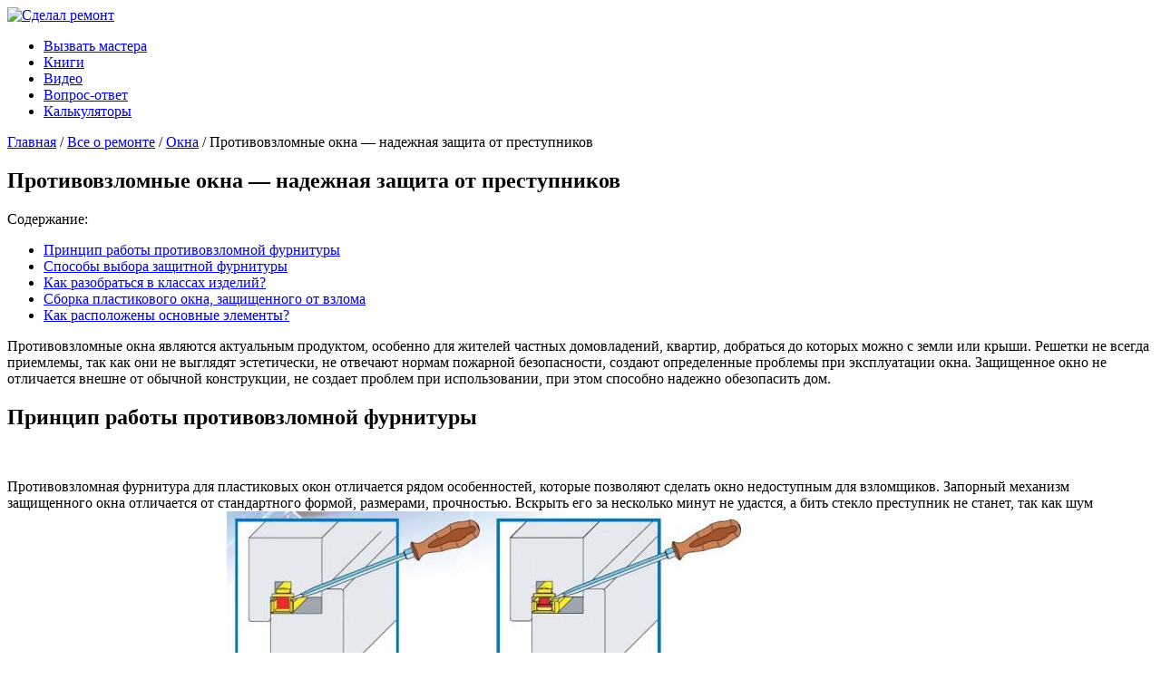

--- FILE ---
content_type: text/html; charset=UTF-8
request_url: https://sdelalremont.ru/protivovzlomnye-okna-nadezhnaya-zashhita-ot-prestupnikov.html
body_size: 23948
content:
<!DOCTYPE html>
<html lang="ru-RU"
	itemscope 
	itemtype="http://schema.org/Article" 
	prefix="og: http://ogp.me/ns#" >
<head>
	<meta charset="UTF-8">
	<meta name="viewport" content="width=device-width, initial-scale=1">
	<link rel="shortcut icon" href="/favicon.png" type="image/x-icon" />
	<title>Выбор противовзломной фурнитуры для пластиковых окон прост и понятен выбор</title>
<meta name="description"  content="Чтобы защитить жилище установите противовзломную фурнитуру для пластиковых окон. Описание принципа действия и классов защитной фурнитуры. Советы по выбору и видеоинструкция по установке." />

<link rel="canonical" href="https://sdelalremont.ru/protivovzlomnye-okna-nadezhnaya-zashhita-ot-prestupnikov.html" />
<meta property="og:title" content="Выбор противовзломной фурнитуры для пластиковых окон прост и понятен выбор" />
<meta property="og:type" content="article" />
<meta property="og:url" content="https://sdelalremont.ru/protivovzlomnye-okna-nadezhnaya-zashhita-ot-prestupnikov.html" />
<meta property="og:image" content="https://sdelalremont.ru/image/protivovzlomnaya-680x442.jpg" />
<meta property="og:site_name" content="Ремонт квартиры своими руками" />
<meta property="og:description" content="Чтобы защитить жилище установите противовзломную фурнитуру для пластиковых окон. Описание принципа действия и классов защитной фурнитуры. Советы по выбору и видеоинструкция по установке." />
<meta property="article:published_time" content="2017-03-13T10:32:12Z" />
<meta property="article:modified_time" content="2017-03-14T22:45:34Z" />
<meta name="twitter:card" content="summary" />
<meta name="twitter:title" content="Выбор противовзломной фурнитуры для пластиковых окон прост и понятен выбор" />
<meta name="twitter:description" content="Чтобы защитить жилище установите противовзломную фурнитуру для пластиковых окон. Описание принципа действия и классов защитной фурнитуры. Советы по выбору и видеоинструкция по установке." />
<meta name="twitter:image" content="https://sdelalremont.ru/image/protivovzlomnaya-680x442.jpg" />
<meta itemprop="image" content="https://sdelalremont.ru/image/protivovzlomnaya-680x442.jpg" />
<link rel='dns-prefetch' href='//ajax.googleapis.com' />
<link rel='dns-prefetch' href='//fonts.googleapis.com' />
<link rel='dns-prefetch' href='//s.w.org' />
<link rel='stylesheet' id='wp-color-picker-group-css' href='https://sdelalremont.ru/wp-content/plugins/bwp-minify/min/?f=wp-admin/css/color-picker.min.css,wp-includes/css/dist/block-library/style.min.css,wp-content/plugins/allbecalc/style.css,wp-content/plugins/contact-form-7/includes/css/styles.css,wp-content/plugins/custom-blocks/css/client.css,wp-content/plugins/custom-blocks/css/reveal.css,wp-content/plugins/custom-blocks/css/jquery.m.flip.css,wp-content/plugins/fancybox-for-wordpress/assets/css/fancybox.css,wp-content/plugins/wp-postratings/css/postratings-css.css,wp-content/plugins/wp-responsive-menu/css/wprmenu.css' type='text/css' media='all' />
<link rel='stylesheet' id='wprmenu-font-css'  href='//fonts.googleapis.com/css?family=Open+Sans%3A400%2C300%2C600' type='text/css' media='all' />
<link rel='stylesheet' id='wbounce-style-all-group-css' href='https://sdelalremont.ru/wp-content/plugins/bwp-minify/min/?f=wp-content/plugins/wbounce/frontend/css/min/wbounce-all.min.css,wp-content/themes/basetheme/style.css' type='text/css' media='all' />
<script>if (document.location.protocol != "https:") {document.location = document.URL.replace(/^http:/i, "https:");}</script><script type='text/javascript' src='https://sdelalremont.ru/wp-includes/js/jquery/jquery.js'></script>
<script type='text/javascript' src='https://sdelalremont.ru/wp-includes/js/jquery/jquery-migrate.min.js'></script>
<script type='text/javascript' src='https://sdelalremont.ru/wp-content/plugins/custom-blocks/js/ads.js'></script>
<script type='text/javascript' src='https://sdelalremont.ru/wp-content/plugins/custom-blocks/js/jquery.cookie.js'></script>
<script type='text/javascript' src='https://ajax.googleapis.com/ajax/libs/jqueryui/1.10.4/jquery-ui.min.js'></script>
<script type='text/javascript' src='https://sdelalremont.ru/wp-content/plugins/custom-blocks/js/jquery.m.flip.js'></script>
<script type='text/javascript' src='https://sdelalremont.ru/wp-content/plugins/custom-blocks/js/jquery.plainmodal.min.js'></script>
<script type='text/javascript'>
/* <![CDATA[ */
var ajax_object = {"ajax_url":"https:\/\/sdelalremont.ru\/wp-admin\/admin-ajax.php","class_block":"custom-block"};
/* ]]> */
</script>
<script type='text/javascript' src='https://sdelalremont.ru/wp-content/plugins/custom-blocks/js/client.js'></script>
<script type='text/javascript' src='https://sdelalremont.ru/wp-content/plugins/custom-blocks/js/jquery.jrumble.1.3.min.js'></script>
<script type='text/javascript' src='https://sdelalremont.ru/wp-content/plugins/fancybox-for-wordpress/assets/js/jquery.fancybox.js'></script>
<script type='text/javascript' src='https://sdelalremont.ru/wp-content/plugins/litres-plugin/js/ckeditor/ckeditor.js'></script>
<script type='text/javascript' src='https://sdelalremont.ru/wp-content/plugins/litres-plugin/js/litres_plugin.js'></script>
<script type='text/javascript' src='https://sdelalremont.ru/wp-content/plugins/wonderplugin-carousel/engine/wonderplugincarouselskins.js'></script>
<script type='text/javascript' src='https://sdelalremont.ru/wp-content/plugins/wonderplugin-carousel/engine/wonderplugincarousel.js'></script>
<script type='text/javascript' src='https://sdelalremont.ru/wp-content/plugins/wp-responsive-menu/js/jquery.transit.min.js'></script>
<script type='text/javascript' src='https://sdelalremont.ru/wp-content/plugins/wp-responsive-menu/js/jquery.sidr.js'></script>
<script type='text/javascript'>
/* <![CDATA[ */
var wprmenu = {"zooming":"yes","from_width":"992","swipe":"no"};
/* ]]> */
</script>
<script type='text/javascript' src='https://sdelalremont.ru/wp-content/plugins/wp-responsive-menu/js/wprmenu.js'></script>
<script type='text/javascript' src='https://sdelalremont.ru/wp-content/plugins/wbounce/frontend/js/min/wbounce.min.js'></script>
<link rel='https://api.w.org/' href='https://sdelalremont.ru/wp-json/' />

<!-- Fancybox for WordPress v3.2.5 -->
<style type="text/css">
	.fancybox-slide--image .fancybox-content{background-color: #FFFFFF}div.fancybox-caption{display:none !important;}
	
	img.fancybox-image{border-width:10px;border-color:#FFFFFF;border-style:solid;height:auto;}
	div.fancybox-bg{background-color:rgba(102,102,102,0.3);opacity:1 !important;}div.fancybox-content{border-color:#FFFFFF}
	div#fancybox-title{background-color:#FFFFFF}
	div.fancybox-content{background-color:#FFFFFF}
	div#fancybox-title-inside{color:#333333}
	
	
	
	div.fancybox-caption p.caption-title{display:inline-block}
	div.fancybox-caption p.caption-title{font-size:14px}
	div.fancybox-caption p.caption-title{color:#333333}
	div.fancybox-caption {color:#333333}div.fancybox-caption p.caption-title {background:#fff; width:auto;padding:10px 30px;}div.fancybox-content p.caption-title{color:#333333;margin: 0;padding: 5px 0;}
</style><script type="text/javascript">
	jQuery(function(){

		jQuery.fn.getTitle = function() { // Copy the title of every IMG tag and add it to its parent A so that fancybox can show titles
			var arr = jQuery("a[data-fancybox]");
									jQuery.each(arr, function() {
										var title = jQuery(this).children("img").attr("title");
										 var caption = jQuery(this).next("figcaption").html();
                                        if(caption && title){jQuery(this).attr("title",title+" " + caption)}else if(title){ jQuery(this).attr("title",title);}else if(caption){jQuery(this).attr("title",caption);}
									});			}

		// Supported file extensions

                var thumbnails = jQuery("a:has(img)").not(".nolightbox").not('.envira-gallery-link').not('.ngg-simplelightbox').filter(function () {
            return /\.(jpe?g|png|gif|mp4|webp|bmp|pdf)(\?[^/]*)*$/i.test(jQuery(this).attr('href'))
        });
        

		// Add data-type iframe for links that are not images or videos.
        var iframeLinks = jQuery('.fancyboxforwp').filter( function() { return ! /\.(jpe?g|png|gif|mp4|webp|bmp|pdf)(\?[^/]*)*$/i.test(jQuery(this).attr('href')) }).filter( function() { return ! /vimeo|youtube/i.test(jQuery(this).attr('href')) });
        iframeLinks.attr({ "data-type" : "iframe" }).getTitle();

				// Gallery All
		thumbnails.addClass("fancyboxforwp").attr("data-fancybox","gallery").getTitle();
        iframeLinks.attr({ "data-fancybox":"gallery" }).getTitle();

		// Gallery type NONE
		


		// Call fancybox and apply it on any link with a rel atribute that starts with "fancybox", with the options set on the admin panel
		jQuery("a.fancyboxforwp").fancyboxforwp({
			loop: false,
			smallBtn: true,
			zoomOpacity: "auto",
			animationEffect: "fade",
			animationDuration: 500,
			transitionEffect: "fade",
			transitionDuration : "300",
			overlayShow: true,
			overlayOpacity: "0.3",
			titleShow: true,
			titlePosition: "inside",
			keyboard: true,
			showCloseButton: true,
			arrows: true,
			clickContent: false,
            clickSlide: "close",
            mobile:{
                clickContent: function(current, event) {
                    return current.type === "image" ? "toggleControls" : false;
                },
                clickSlide: function(current, event) {
                    return current.type === "image" ? "close" : "close";
                },
            },
			wheel: false,
			toolbar: true,
			preventCaptionOverlap: true,
			onInit: function() { },			onDeactivate: function() { },			beforeClose: function() { },			afterShow: function() { },			afterClose: function() { },			caption : function( instance, item ) {var testing = jQuery(this).context.title;var caption = jQuery(this).data('caption') || '';if ( item.type === 'image' && testing.length ) {caption = (caption.length ? caption + '<br />' : '') + '<p class="caption-title">'+testing+'</p>' ;}return caption;},
			afterLoad : function( instance, current ) {current.$content.append('<div class=\"fancybox-custom-caption inside-caption\" style=\" position: absolute;left:0;right:0;color:#000;margin:0 auto;bottom:0;text-align:center;background-color:#FFFFFF \">' + current.opts.caption + '</div>');},
					});
		
	})
</script>
<!-- END Fancybox for WordPress -->
<script>if (document.location.protocol != "https:") {document.location = document.URL.replace(/^http:/i, "https:");}</script>		<style id="wprmenu_css" type="text/css" >
			/* apply appearance settings */
			#wprmenu_bar {
				background: #1e88e5;
			}
			#wprmenu_bar .menu_title, #wprmenu_bar .wprmenu_icon_menu {
				color: #ffffff;
			}
			#wprmenu_menu {
				background: #1e88e5!important;
			}
			#wprmenu_menu.wprmenu_levels ul li {
				border-bottom:1px solid #ffffff;
				border-top:1px solid #1e88e5;
			}
			#wprmenu_menu ul li a {
				color: #ffffff;
			}
			#wprmenu_menu ul li a:hover {
				color: #ffffff;
			}
			#wprmenu_menu.wprmenu_levels a.wprmenu_parent_item {
				border-left:1px solid #1e88e5;
			}
			#wprmenu_menu .wprmenu_icon_par {
				color: #ffffff;
			}
			#wprmenu_menu .wprmenu_icon_par:hover {
				color: #ffffff;
			}
			#wprmenu_menu.wprmenu_levels ul li ul {
				border-top:1px solid #ffffff;
			}
			#wprmenu_bar .wprmenu_icon span {
				background: #FFFFFF;
			}
			
			#wprmenu_menu.left {
				width:80%;
				left: -80%;
			    right: auto;
			}
			#wprmenu_menu.right {
				width:80%;
			    right: -80%;
			    left: auto;
			}


			
						/* show the bar and hide othere navigation elements */
			@media only screen and (max-width: 992px) {
				html { padding-top: 42px!important; }
				#wprmenu_bar { display: block!important; }
				div#wpadminbar { position: fixed; }
							}
		</style>
		<style type="text/css">.wbounce-modal .wbounce-modal-sub {
width: 450px;
}


.wbounce-modal .modal-body {
   padding: 15px;
}</style><style type="text/css" media="screen">body{position:relative}#dynamic-to-top{display:none;overflow:hidden;width:auto;z-index:90;position:fixed;bottom:20px;right:20px;top:auto;left:auto;font-family:sans-serif;font-size:1em;color:#fff;text-decoration:none;text-shadow:0 1px 0 #333;font-weight:bold;padding:17px 16px;border:1px solid #105b9d;background:#1E88E5;-webkit-background-origin:border;-moz-background-origin:border;-icab-background-origin:border;-khtml-background-origin:border;-o-background-origin:border;background-origin:border;-webkit-background-clip:padding-box;-moz-background-clip:padding-box;-icab-background-clip:padding-box;-khtml-background-clip:padding-box;-o-background-clip:padding-box;background-clip:padding-box;-webkit-box-shadow:0 1px 3px rgba( 0, 0, 0, 0.4 ), inset 0 0 0 1px rgba( 0, 0, 0, 0.2 ), inset 0 1px 0 rgba( 255, 255, 255, .4 ), inset 0 10px 10px rgba( 255, 255, 255, .1 );-ms-box-shadow:0 1px 3px rgba( 0, 0, 0, 0.4 ), inset 0 0 0 1px rgba( 0, 0, 0, 0.2 ), inset 0 1px 0 rgba( 255, 255, 255, .4 ), inset 0 10px 10px rgba( 255, 255, 255, .1 );-moz-box-shadow:0 1px 3px rgba( 0, 0, 0, 0.4 ), inset 0 0 0 1px rgba( 0, 0, 0, 0.2 ), inset 0 1px 0 rgba( 255, 255, 255, .4 ), inset 0 10px 10px rgba( 255, 255, 255, .1 );-o-box-shadow:0 1px 3px rgba( 0, 0, 0, 0.4 ), inset 0 0 0 1px rgba( 0, 0, 0, 0.2 ), inset 0 1px 0 rgba( 255, 255, 255, .4 ), inset 0 10px 10px rgba( 255, 255, 255, .1 );-khtml-box-shadow:0 1px 3px rgba( 0, 0, 0, 0.4 ), inset 0 0 0 1px rgba( 0, 0, 0, 0.2 ), inset 0 1px 0 rgba( 255, 255, 255, .4 ), inset 0 10px 10px rgba( 255, 255, 255, .1 );-icab-box-shadow:0 1px 3px rgba( 0, 0, 0, 0.4 ), inset 0 0 0 1px rgba( 0, 0, 0, 0.2 ), inset 0 1px 0 rgba( 255, 255, 255, .4 ), inset 0 10px 10px rgba( 255, 255, 255, .1 );box-shadow:0 1px 3px rgba( 0, 0, 0, 0.4 ), inset 0 0 0 1px rgba( 0, 0, 0, 0.2 ), inset 0 1px 0 rgba( 255, 255, 255, .4 ), inset 0 10px 10px rgba( 255, 255, 255, .1 );-webkit-border-radius:30px;-moz-border-radius:30px;-icab-border-radius:30px;-khtml-border-radius:30px;border-radius:30px}#dynamic-to-top:hover{background:#4defb0;background:#1E88E5 -webkit-gradient( linear, 0% 0%, 0% 100%, from( rgba( 255, 255, 255, .2 ) ), to( rgba( 0, 0, 0, 0 ) ) );background:#1E88E5 -webkit-linear-gradient( top, rgba( 255, 255, 255, .2 ), rgba( 0, 0, 0, 0 ) );background:#1E88E5 -khtml-linear-gradient( top, rgba( 255, 255, 255, .2 ), rgba( 0, 0, 0, 0 ) );background:#1E88E5 -moz-linear-gradient( top, rgba( 255, 255, 255, .2 ), rgba( 0, 0, 0, 0 ) );background:#1E88E5 -o-linear-gradient( top, rgba( 255, 255, 255, .2 ), rgba( 0, 0, 0, 0 ) );background:#1E88E5 -ms-linear-gradient( top, rgba( 255, 255, 255, .2 ), rgba( 0, 0, 0, 0 ) );background:#1E88E5 -icab-linear-gradient( top, rgba( 255, 255, 255, .2 ), rgba( 0, 0, 0, 0 ) );background:#1E88E5 linear-gradient( top, rgba( 255, 255, 255, .2 ), rgba( 0, 0, 0, 0 ) );cursor:pointer}#dynamic-to-top:active{background:#1E88E5;background:#1E88E5 -webkit-gradient( linear, 0% 0%, 0% 100%, from( rgba( 0, 0, 0, .3 ) ), to( rgba( 0, 0, 0, 0 ) ) );background:#1E88E5 -webkit-linear-gradient( top, rgba( 0, 0, 0, .1 ), rgba( 0, 0, 0, 0 ) );background:#1E88E5 -moz-linear-gradient( top, rgba( 0, 0, 0, .1 ), rgba( 0, 0, 0, 0 ) );background:#1E88E5 -khtml-linear-gradient( top, rgba( 0, 0, 0, .1 ), rgba( 0, 0, 0, 0 ) );background:#1E88E5 -o-linear-gradient( top, rgba( 0, 0, 0, .1 ), rgba( 0, 0, 0, 0 ) );background:#1E88E5 -ms-linear-gradient( top, rgba( 0, 0, 0, .1 ), rgba( 0, 0, 0, 0 ) );background:#1E88E5 -icab-linear-gradient( top, rgba( 0, 0, 0, .1 ), rgba( 0, 0, 0, 0 ) );background:#1E88E5 linear-gradient( top, rgba( 0, 0, 0, .1 ), rgba( 0, 0, 0, 0 ) )}#dynamic-to-top,#dynamic-to-top:active,#dynamic-to-top:focus,#dynamic-to-top:hover{outline:none}#dynamic-to-top span{display:block;overflow:hidden;width:14px;height:12px;background:url( https://sdelalremont.ru/wp-content/plugins/dynamic-to-top/css/images/up.png )no-repeat center center}</style><link rel="icon" href="https://sdelalremont.ru/image/ключ.jpg" sizes="32x32" />
<link rel="icon" href="https://sdelalremont.ru/image/ключ.jpg" sizes="192x192" />
<link rel="apple-touch-icon-precomposed" href="https://sdelalremont.ru/image/ключ.jpg" />
<meta name="msapplication-TileImage" content="https://sdelalremont.ru/image/ключ.jpg" />
<meta name="google-site-verification" content="pXaaEwa9Ms64LtN8kY7ayuCkZrq6sjsxFUjO5yY9YwE" />
	<meta name="google-adsense-account" content="ca-pub-7910718788872614">
<script type="text/javascript" src="//vk.com/js/api/openapi.js?129"></script>
<meta name="yandex-verification" content="f24e9bada2fce561" />
	
	<meta name="959e4203e363ecfdf11dc47852d13fcd" content="">
	
	<script src="https://yastatic.net/pcode/adfox/loader.js" crossorigin="anonymous"></script>		
	
<link rel="alternate" hreflang="ru" href="https://sdelalremont.ru/protivovzlomnye-okna-nadezhnaya-zashhita-ot-prestupnikov.html"/>	
	
	
	
	
</head>
<body data-rsssl=1 class="post-template-default single single-post postid-11042 single-format-standard">
	<div id="page" class="site">
		<header id="masthead" class="site-header header-static not-front">
			<div class="container">
				<div class="site-branding">
					<a href="/"><img src="https://sdelalremont.ru/wp-content/themes/basetheme/images/mini-logo.png" alt="Сделал ремонт"></a> 				</div><!-- .site-branding -->
				<nav id="site-navigation" class="main-navigation" role="navigation">
					<div class="menu-verxnee-menyu-container"><ul id="primary-menu" class="menu"><li id="menu-item-7884" class="menu-item menu-item-type-post_type menu-item-object-page menu-item-7884"><a target="_blank" rel="noopener noreferrer" href="https://sdelalremont.ru/proschitat-stoimost-remonta">Вызвать мастера</a></li>
<li id="menu-item-9844" class="menu-item menu-item-type-taxonomy menu-item-object-category menu-item-9844"><a target="_blank" rel="noopener noreferrer" href="https://sdelalremont.ru/cat/biblioteka">Книги</a></li>
<li id="menu-item-7775" class="menu-item menu-item-type-taxonomy menu-item-object-category menu-item-7775"><a href="https://sdelalremont.ru/cat/vidyeo-po-remontu">Видео</a></li>
<li id="menu-item-7807" class="menu-item menu-item-type-taxonomy menu-item-object-category menu-item-7807"><a href="https://sdelalremont.ru/cat/vopros-otvet">Вопрос-ответ</a></li>
<li id="menu-item-7773" class="menu-item menu-item-type-taxonomy menu-item-object-category menu-item-7773"><a href="https://sdelalremont.ru/cat/kalkulyatory">Калькуляторы</a></li>
</ul></div>				</nav><!-- #site-navigation -->
			</div>
		</header><!-- #masthead -->
		    		<div id="promo" class="mobile-ad mobile-static">
		    <span class="close_it" onclick="document.getElementById('promo').style.display='none'"></span>

<meta name='wmail-verification' content='647a15c371b51e3429655d933e23e9ef' />						
<!-- Yandex.RTB R-A-193618-4 -->
<div id="yandex_rtb_R-A-193618-4"></div>
<script type="text/javascript">
    (function(w, d, n, s, t) {
        w[n] = w[n] || [];
        w[n].push(function() {
            Ya.Context.AdvManager.render({
                blockId: "R-A-193618-4",
                renderTo: "yandex_rtb_R-A-193618-4",
                async: true
            });
        });
        t = d.getElementsByTagName("script")[0];
        s = d.createElement("script");
        s.type = "text/javascript";
        s.src = "//an.yandex.ru/system/context.js";
        s.async = true;
        t.parentNode.insertBefore(s, t);
    })(this, this.document, "yandexContextAsyncCallbacks");
</script>

		</div>
		
				<script>
		jQuery(document).ready(function($){
		var $menu = $("#promo");
		heigh = jQuery('.site').height()/4;
			$(window).scroll(function(){
				if ( $(this).scrollTop() > heigh && $menu.hasClass("mobile-static") ) {
					$menu.removeClass("mobile-static").addClass("mobile-fixed");
				} else if($(this).scrollTop() <= heigh && $menu.hasClass("mobile-fixed")) {
						$menu.removeClass("mobile-fixed").addClass("mobile-static");
				}
			});//scroll
	});
</script>
		<div id="content" class="site-content container">
	<div id="primary" class="content-area">
		<main id="main" class="site-main" role="main">
			<div class="kama_breadcrumbs" itemscope itemtype="http://schema.org/BreadcrumbList">
<span itemprop="itemListElement" itemscope itemtype="http://schema.org/ListItem"><a href="https://sdelalremont.ru" itemprop="item"><span itemprop="name">Главная</span></a></span> /
<span itemprop="itemListElement" itemscope itemtype="http://schema.org/ListItem"><a href="https://sdelalremont.ru/cat/remont" itemprop="item"><span itemprop="name">Все о ремонте</span></a></span> /
<span itemprop="itemListElement" itemscope itemtype="http://schema.org/ListItem"><a href="https://sdelalremont.ru/cat/remont/okna" itemprop="item"><span itemprop="name">Окна</span></a></span> /
Противовзломные окна — надежная защита от преступников</div>
			<article id="post-11042" class="post-11042 post type-post status-publish format-standard has-post-thumbnail category-okna">
	<header class="entry-header">
		<h1 class="entry-title">Противовзломные окна — надежная защита от преступников</h1>	</header><!-- .entry-header -->

	<div class="entry-content">


		
<script id="custom-block-76971894" type="text/javascript">custom_block(3, 76971894, 11042);</script><div class="kc__wrap"><div class="kc-title kc__title" id="kcmenu">Содержание:</div>
<ul class="contents"><li class="top"><a rel="nofollow" href="#printsip-raboty-protivovzlomnoj-furnitury">Принцип работы противовзломной фурнитуры</a>
			</li>
	<li class="top"><a rel="nofollow" href="#sposoby-vybora-zashhitnoj-furnitury">Способы выбора защитной фурнитуры</a>
			</li>
	<li class="top"><a rel="nofollow" href="#kak-razobratsya-v-klassah-izdelij">Как разобраться в классах изделий?</a>
			</li>
	<li class="top"><a rel="nofollow" href="#sborka-plastikovogo-okna-zashhishhennogo-ot-vzloma">Сборка пластикового окна, защищенного от взлома</a>
			</li>
	<li class="top"><a rel="nofollow" href="#kak-raspolozheny-osnovnye-elementy">Как расположены основные элементы?</a>
			</li>
</ul></div>

<script id="custom-block-94567230" type="text/javascript">custom_block(2, 94567230, 11042);</script><p>Противовзломные окна являются актуальным продуктом, особенно для жителей частных домовладений, квартир, добраться до которых можно с земли или крыши. Решетки не всегда приемлемы, так как они не выглядят эстетически, не отвечают нормам пожарной безопасности, создают определенные проблемы при эксплуатации окна. Защищенное окно не отличается внешне от обычной конструкции, не создает проблем при использовании, при этом способно надежно обезопасить дом.<span id="more-11042"></span></p>

<h2 id="printsip-raboty-protivovzlomnoj-furnitury">Принцип работы противовзломной фурнитуры</h2>
<p><script id="custom-block-42739382" type="text/javascript">custom_block(4, 42739382, 11042);</script>
 </p><p>Противовзломная фурнитура для пластиковых окон отличается рядом особенностей, которые позволяют сделать окно недоступным для взломщиков. Запорный механизм защищенного окна отличается от стандартного формой, размерами, прочностью. Вскрыть его за несколько минут не удастся, а бить стекло преступник не станет, так как шум привлечет внимание окружающих.<img class="aligncenter size-full wp-image-11175" src="https://sdelalremont.ru/image/%D0%9F%D1%80%D0%BE%D1%82%D0%B8%D0%B2%D0%BE%D0%B2%D0%B7%D0%BB%D0%BE%D0%BC%D0%BD%D1%8B%D0%B5-%D0%BE%D0%BA%D0%BD%D0%B0.jpg" alt="противозломная конструкция грибка окна" width="600" height="270" srcset="https://sdelalremont.ru/image/Противовзломные-окна.jpg 600w, https://sdelalremont.ru/image/Противовзломные-окна-500x225.jpg 500w" sizes="(max-width: 600px) 100vw, 600px"></p>
<p>Противовзломная фурнитура на <a href="https://sdelalremont.ru/kak-otremontirovat-plastikovoe-okno.html">пластиковые окна</a> отличается от обычной следующими элементами:</p>
<ul><li>Наличие грибовидных цапф. Эти детали способны выдержать нагрузку, превышающую одну тонну.
<p><figure id="attachment_11055" aria-describedby="caption-attachment-11055" style="width: 280px" class="wp-caption alignright"><img class="wp-image-11055 size-thumbnail" src="https://sdelalremont.ru/image/protivovzlomnaya-furnitura-dlya-okon6-280x210.jpg" alt="Противовзломные пластиковые окна" width="280" height="210"><figcaption id="caption-attachment-11055" class="wp-caption-text">Грибовидные цапфы</figcaption></figure></p></li>
<li>Защищенное окно имеет более 5 точек запирания, тогда как обычное – только одну.</li>
<li>Петли и ответные планки изготовлены из высокопрочной стали, сдвинуть фурнитуру нельзя, так как цапфа входит в планку не прямо, а под разными углами.</li>
<li>Рама оснащена специальными крючками, выполненными из легированной стали. Обычные окна снабжаются крючками из алюминия, а он более мягкий и менее прочный.</li>
<li>Запорный механизм ручки имеет специальную защитную пластину, которая не даст высверлить замок снаружи.</li>
</ul><h2 id="sposoby-vybora-zashhitnoj-furnitury">Способы выбора защитной фурнитуры</h2><script id="custom-block-78139775" type="text/javascript">custom_block(19, 78139775, 11042);</script>
<p>Противовзломная фурнитура для пластиковых окон – это комплект механизмов для запирания оконной конструкции. Комплекты могут быть разными, включать или не включать определенные элементы, иметь различные классы степеней защиты.</p>
<figure id="attachment_11051" aria-describedby="caption-attachment-11051" style="width: 500px" class="wp-caption aligncenter"><img class="size-medium wp-image-11051" src="https://sdelalremont.ru/image/protivovzlomnaya-furnitura-dlya-okon2-500x340.jpg" alt="Противовзломная фурнитура для окон " width="500" height="340"><figcaption id="caption-attachment-11051" class="wp-caption-text">Комплекты фурнитуры для защиты окон от взлома</figcaption></figure><p>Совет: если вы хотите получить качественные противовзломные окна<strong>, </strong>способные дать отпор профессиональному преступнику, не следует экономить на фурнитуре, ведь от ее прочности зависит безопасность вашего имущества. Качественные элементы не могут быть слишком дешевыми.</p>

<h2 id="kak-razobratsya-v-klassah-izdelij">Как разобраться в классах изделий?</h2><script id="custom-block-1099181" type="text/javascript">custom_block(8, 1099181, 11042);</script>
<p>На самом деле в выборе класса фурнитуры нет ничего сложного. Достаточно изучить обозначения:<img class="alignright size-thumbnail wp-image-11176" src="https://sdelalremont.ru/image/protivovzlomnaya-280x210.jpg" alt="" width="280" height="210"></p>
<ul><li><em>WK1 – 1 класс.</em> Эта противовзломная фурнитура оснащается запорными планками по углам, грибовидными цапфами, которые можно отрегулировать по высоте. Окно такой системы нельзя отжать, так как оно прижимается с четырех сторон к раме. Выбить окно ногой или рукой не выйдет, высверлить тоже из-за защитной планки на ручке.</li>
<li><em>WK2 – 2 класс</em><em>.</em> Створка такого окна оснащается дополнительными цапфами, следовательно, она выдерживает более сильные нагрузки механического происхождения. Такое окно уже нельзя сломать при помощи элементарного инструмента.</li>
<li><em>WK3 – 3 класс</em>. Кроме фурнитуры, присущей первым двум классам, противовзломные окна третьего класса оснащаются цапфами на угловом переключателе механизма под названием ножницы. Это дает возможность защитить окно от взлома ломиком или монтировкой.</li>
</ul><p><img class="aligncenter size-full wp-image-11174" src="https://sdelalremont.ru/image/%D0%BF%D1%80%D0%BE%D1%82%D0%B8%D0%B2%D0%BE%D0%B7%D0%BB%D0%BE%D0%BC-%D0%BE%D0%BA%D0%BD%D0%B0.jpg" alt="противозломный механизм окна" width="426" height="293"></p>
<p style="padding-left: 30px;"><strong><u>Совет</u></strong>: выбирая фурнитуру, обратите внимание на знак качества. Отметка RAL означает, что изделия испытывалось и получило высокую отметку безопасности.</p>
<figure id="attachment_11053" aria-describedby="caption-attachment-11053" style="width: 500px" class="wp-caption aligncenter"><img class="size-medium wp-image-11053" src="https://sdelalremont.ru/image/protivovzlomnaya-furnitura-dlya-okon4-500x214.jpg" alt="Противовзломная фурнитура для окон " width="500" height="214"><figcaption id="caption-attachment-11053" class="wp-caption-text">Маркировка качества</figcaption></figure><h2 id="sborka-plastikovogo-okna-zashhishhennogo-ot-vzloma">Сборка пластикового окна, защищенного от взлома</h2><script id="custom-block-57748765" type="text/javascript">custom_block(6, 57748765, 11042);</script>
<p>Противовзломные пластиковые окна необязательно заказывать у производителя, в некоторых случаях достаточно заменить фурнитуру на уже имеющемся у вас окне и превратить его в защищенное. Такой подход поможет избежать лишних затрат и неудобств, связанных с заменой оконного блока.</p>
<p style="padding-left: 30px;"><u>Совет</u>: полная замена оконного профиля считается более эффективной, так как противовзломные пластиковые окна<strong>, </strong>как правило, имеют усиленный профиль и оснащаются более прочными стеклами, разбить которые многократно сложнее.</p>
<p>Используя уже имеющийся стеклопакет, вам потребуется прежде всего приобрести фурнитуру того класса безопасности, который вы считаете подходящим. Как правило, комплект оснащен подробной инструкцией по установке. Порядок работ по установке обычно следующий:</p>
<ul><li>Старый стеклопакет снимают и в раму устанавливают более прочные стекла. Другой вариант – на уже имеющиеся поверхности наклеивают защитную пленку, она может быть прозрачной или тонированной.</li>
<li>Прежде чем приобрести новую фрамугу, посмотрите производителя старой. Дело в том, что отверстия для крепления у разных производителей не совпадают, и фрамуги иных фирм могут не подходить.</li>
<li>Просто так купить защитную фурнитуру не получится, ее изготавливают под заказ. Обратиться нужно в специализированные компании или к производителям пластиковых окон. Обратите внимание на размеры вашей фурнитуры, новая должна строго им соответствовать.</li>
<li>Когда фурнитура у вас уже есть, снимите с окна защитные колпачки и удалите створку с рамы. Для этого потребуется разбирать и петли. Они держатся на штифтах, поэтому саму петлю полностью откручивать нет необходимости.</li>
<li>Чтобы снять створку, ручку нужно поставить в горизонтальное положение, наклонить створку на себя.</li>
<li>Снимите старую фурнитуру и замените ее на новую, используя инструкцию от приобретенной.</li>
</ul><blockquote><p><u>Совет</u>: новая фурнитура ставится на те же места, которые занимала старая. Чтобы ничего не перепутать, фотографируйте этапы разбора окна или делайте зарисовки на бумаге.</p></blockquote>
<p><img class="size-medium wp-image-11060 aligncenter" src="https://sdelalremont.ru/image/%D0%BF%D1%80%D0%BE%D1%82%D0%B8%D0%B2%D0%BE%D0%B2%D0%B7%D0%BB%D0%BE%D0%BC%D0%BD%D1%8B%D0%B5-%D0%BE%D0%BA%D0%BD%D0%B0-500x375.jpg" alt="" width="500" height="375"></p>

<h2 id="kak-raspolozheny-osnovnye-elementy">Как расположены основные элементы?</h2>
<p>Противовзломная фурнитура для окон должна собираться в таком порядке:</p>
<ul><li>Прежде чем начать работу, заранее определите места, где механизмы будут состыковываться.</li>
<li>Начинают монтаж с установки угловых запоров, после этого ставятся другие элементы конструкции.</li>
<li>Закрепите основной привод. Фиксировать его можно только в открытом положении, если длина придаточной рейки слишком большая, ее можно укоротить.</li>
<li>После того как конструкция будет собрана, все движущиеся элементы следует смазать специальной смазкой для оконной фурнитуры.</li>
</ul><blockquote><p><strong><u>Вывод</u></strong>: противовзломная фурнитура для окон является отличным решением, способным защитить ваше имущество. Это незаметный внешне элемент, который можно установить даже на старое окно, превратив его таким образом в защищенное.</p></blockquote>
<div class="youtube_img">
<p>	<iframe width="560" height="315" src="https://www.youtube.com/embed/KfnoWtpzYfE?rel=0" frameborder="0" allowfullscreen></iframe></p>
<div class="youtube_title">Видео: </div>
</div>
<div class="youtube_img">
<p>	<iframe width="560" height="315" src="https://www.youtube.com/embed/Pt7IKK-_thg?rel=0" frameborder="0" allowfullscreen></iframe></p>
<div class="youtube_title">Видео: </div>
</div>
<div class="clear"></div><div class="direct-blocks" style="display:block; float:none">
	<!--noindex--><!--/noindex--></div><script id="custom-block-70316586" type="text/javascript">custom_block(15, 70316586, 11042);</script><!--noindex--><script id="custom-block-7794247" type="text/javascript">custom_block(25, 7794247, 11042);</script><!--/noindex-->
	</div><!-- .entry-content -->

	<footer class="entry-footer">
	<h3>Поделитесь с друзьями и оцените запись</h3>
<script src="//yastatic.net/es5-shims/0.0.2/es5-shims.min.js"></script>
<script src="//yastatic.net/share2/share.js"></script>
<div class="ya-share2" data-services="collections,vkontakte,facebook,odnoklassniki,moimir,gplus" data-counter=""></div>
	<div class="print">
		<a href="javascript:(print());"><img src="https://sdelalremont.ru/wp-content/themes/basetheme/images/print.png" alt="Печать"> Распечатать</a>
	</div>
		<span class="t_rate">Оцените запись: </span><div id="post-ratings-11042" class="post-ratings" data-nonce="8b4216132a"><span class="rate-font"><img id="rating_11042_1" src="https://sdelalremont.ru/wp-content/plugins/wp-postratings/images/stars_crystal/rating_off.gif" alt="1 Звезда" title="1 Звезда" onmouseover="current_rating(11042, 1, '1 Звезда');" onmouseout="ratings_off(0, 0, 0);" onclick="rate_post();" onkeypress="rate_post();" style="cursor: pointer; border: 0px;" /><img id="rating_11042_2" src="https://sdelalremont.ru/wp-content/plugins/wp-postratings/images/stars_crystal/rating_off.gif" alt="2 Звезды" title="2 Звезды" onmouseover="current_rating(11042, 2, '2 Звезды');" onmouseout="ratings_off(0, 0, 0);" onclick="rate_post();" onkeypress="rate_post();" style="cursor: pointer; border: 0px;" /><img id="rating_11042_3" src="https://sdelalremont.ru/wp-content/plugins/wp-postratings/images/stars_crystal/rating_off.gif" alt="3 Звезды" title="3 Звезды" onmouseover="current_rating(11042, 3, '3 Звезды');" onmouseout="ratings_off(0, 0, 0);" onclick="rate_post();" onkeypress="rate_post();" style="cursor: pointer; border: 0px;" /><img id="rating_11042_4" src="https://sdelalremont.ru/wp-content/plugins/wp-postratings/images/stars_crystal/rating_off.gif" alt="4 Звезды" title="4 Звезды" onmouseover="current_rating(11042, 4, '4 Звезды');" onmouseout="ratings_off(0, 0, 0);" onclick="rate_post();" onkeypress="rate_post();" style="cursor: pointer; border: 0px;" /><img id="rating_11042_5" src="https://sdelalremont.ru/wp-content/plugins/wp-postratings/images/stars_crystal/rating_off.gif" alt="5 Звезд" title="5 Звезд" onmouseover="current_rating(11042, 5, '5 Звезд');" onmouseout="ratings_off(0, 0, 0);" onclick="rate_post();" onkeypress="rate_post();" style="cursor: pointer; border: 0px;" /> (Пока оценок нет)<br /><span class="post-ratings-text" id="ratings_11042_text"></span></span></div><div id="post-ratings-11042-loading" class="post-ratings-loading">
            <img src="https://sdelalremont.ru/wp-content/plugins/wp-postratings/images/loading.gif" width="16" height="16" class="post-ratings-image" /> Загрузка...</div>		<span class="dop-meta">Хотите разместить свою информацию в этой или другой статье - <a href="/contacts">обращайтесь, обсудим</a>.</span>
	</footer><!-- .entry-footer -->
</article><!-- #post-## -->
						<div class="bottom-content">
				<div class="related-posts">
											<h3>Похожие записи:</h3>
										<ul>
						
<li class='li1'><a href='https://sdelalremont.ru/ankernaya-plastina-ispolzovanie-v-montazhe-okon-pvx.html' title='Анкерная пластина — использование в монтаже окон ПВХ'><figure class="post_preview_img"><img src='https://sdelalremont.ru/image/ankernye-plastiny-dlya-okon-pvx-5-130x90.jpg' alt=''></figure><span class="cat-post-title">Анкерная пластина — использование в монтаже окон ПВХ</span></a></li>
<li class='li2'><a href='https://sdelalremont.ru/sovety-po-mytyu-plastikovyx-okon-ximicheskie-i-narodnye.html' title='Советы по мытью пластиковых окон, химические и народные'><figure class="post_preview_img"><img src='https://sdelalremont.ru/image/myte-plastikovyx-okon-v-domashnix-usloviyax5-130x90.jpg' alt=''></figure><span class="cat-post-title">Советы по мытью пластиковых окон, химические и народные</span></a></li>
<li class='li1'><a href='https://sdelalremont.ru/sposoby-zashhitit-okna-ot-proniknoveniya.html' title='Способы защитить окна от проникновения'><figure class="post_preview_img"><img src='https://sdelalremont.ru/image/zashhita-okon-ot-proniknoveniya7-130x90.jpg' alt=''></figure><span class="cat-post-title">Способы защитить окна от проникновения</span></a></li>
<li class='li2'><a href='https://sdelalremont.ru/teploe-osteklenie-dlya-sozdaniya-komforta-na-balkone.html' title='Теплое остекление для создания комфорта на балконе'><figure class="post_preview_img"><img src='https://sdelalremont.ru/image/teploe-osteklenie-1-130x90.jpg' alt=''></figure><span class="cat-post-title">Теплое остекление для создания комфорта на балконе</span></a></li>
<li class='li1'><a href='https://sdelalremont.ru/sborka-plastikovyx-okon-ot-zamera-do-montazha-i-krepleniya.html' title='Сборка пластиковых окон от замера до монтажа и крепления'><figure class="post_preview_img"><img src='https://sdelalremont.ru/image/Сборка-пластиковых-окон-5-130x90.jpg' alt=''></figure><span class="cat-post-title">Сборка пластиковых окон от замера до монтажа и крепления</span></a></li>
<li class='li2'><a href='https://sdelalremont.ru/kak-shtukaturit-otkosy-na-oknax-bez-opyta.html' title='Как штукатурить откосы на окнах без опыта?'><figure class="post_preview_img"><img src='https://sdelalremont.ru/image/как-штукатурить-откосы-на-окнах-5-130x90.jpg' alt=''></figure><span class="cat-post-title">Как штукатурить откосы на окнах без опыта?</span></a></li>
<li class='li1'><a href='https://sdelalremont.ru/otdelka-naruzhnyx-otkosov-plastikovyx-okon-vidy-materialov-instrumenty-i-komplektuyushhie.html' title='Наружные откосы на пластиковые окна'><figure class="post_preview_img"><img src='https://sdelalremont.ru/image/отделка-наружных-откосов-пластиковых-окон5-130x90.jpg' alt=''></figure><span class="cat-post-title">Наружные откосы на пластиковые окна</span></a></li>
<li class='li2'><a href='https://sdelalremont.ru/kak-snyat-setku-s-plastikovogo-okna.html' title='Как снять москитную сетоку с защелок'><figure class="post_preview_img"><img src='https://sdelalremont.ru/image/snyat-setku-s-okna10-130x90.jpg' alt=''></figure><span class="cat-post-title">Как снять москитную сетоку с защелок</span></a></li>
<li class='li1'><a href='https://sdelalremont.ru/varianty-ostekleniya-i-utepleniyu-balkonov-v-kvartire.html' title='Как лучше остеклить и утеплить балкон'><figure class="post_preview_img"><img src='https://sdelalremont.ru/image/zasteklit-i-uteplit-balkon-10-130x90.jpg' alt=''></figure><span class="cat-post-title">Как лучше остеклить и утеплить балкон</span></a></li>
<li class='li2'><a href='https://sdelalremont.ru/kakie-zhalyuzi-luchshe-alyuminievye-ili-plastikovye.html' title='Что лучше - алюминиевые или пластиковые жалюзи'><figure class="post_preview_img"><img src='https://sdelalremont.ru/image/kakie-zhalyuzi-luchshe11-130x90.jpg' alt=''></figure><span class="cat-post-title">Что лучше - алюминиевые или пластиковые жалюзи</span></a></li>
<li class='li1'><a href='https://sdelalremont.ru/vidy-podstavok-dlya-cvetov-na-podokonnik.html' title='Виды подставок для цветов на подоконник'><figure class="post_preview_img"><img src='https://sdelalremont.ru/image/provanc_knopka-130x90.jpg' alt=''></figure><span class="cat-post-title">Виды подставок для цветов на подоконник</span></a></li>
<li class='li2'><a href='https://sdelalremont.ru/kak-zadelat-otkosy-posle-ustanovki-plastikovyx-okon.html' title='Как заделать откосы после установки пластиковых окон?'><figure class="post_preview_img"><img src='https://sdelalremont.ru/image/как-заделать-откосы-на-окнах1-130x90.jpg' alt=''></figure><span class="cat-post-title">Как заделать откосы после установки пластиковых окон?</span></a></li>					</ul>
					<div style="clear: both"></div>
					<!--noindex-->
											<script>
							var ajaxurl = 'https://sdelalremont.ru/wp-admin/admin-ajax.php';
							var true_posts = 'a:65:{s:9:"showposts";i:12;s:12:"post__not_in";a:12:{i:0;s:5:"10941";i:1;s:5:"10867";i:2;s:5:"10845";i:3;s:5:"10789";i:4;s:5:"10756";i:5;s:5:"10741";i:6;s:5:"10693";i:7;s:5:"10638";i:8;s:5:"10621";i:9;s:5:"10532";i:10;s:5:"10578";i:11;s:5:"10567";}s:3:"cat";i:8;s:7:"orderby";s:4:"rand";s:5:"paged";i:1;s:5:"error";s:0:"";s:1:"m";s:0:"";s:1:"p";i:0;s:11:"post_parent";s:0:"";s:7:"subpost";s:0:"";s:10:"subpost_id";s:0:"";s:10:"attachment";s:0:"";s:13:"attachment_id";i:0;s:4:"name";s:0:"";s:8:"pagename";s:0:"";s:7:"page_id";i:0;s:6:"second";s:0:"";s:6:"minute";s:0:"";s:4:"hour";s:0:"";s:3:"day";i:0;s:8:"monthnum";i:0;s:4:"year";i:0;s:1:"w";i:0;s:13:"category_name";s:4:"okna";s:3:"tag";s:0:"";s:6:"tag_id";s:0:"";s:6:"author";s:0:"";s:11:"author_name";s:0:"";s:4:"feed";s:0:"";s:2:"tb";s:0:"";s:8:"meta_key";s:0:"";s:10:"meta_value";s:0:"";s:7:"preview";s:0:"";s:1:"s";s:0:"";s:8:"sentence";s:0:"";s:5:"title";s:0:"";s:6:"fields";s:0:"";s:10:"menu_order";s:0:"";s:5:"embed";s:0:"";s:12:"category__in";a:0:{}s:16:"category__not_in";a:0:{}s:13:"category__and";a:0:{}s:8:"post__in";a:0:{}s:13:"post_name__in";a:0:{}s:7:"tag__in";a:0:{}s:11:"tag__not_in";a:0:{}s:8:"tag__and";a:0:{}s:12:"tag_slug__in";a:0:{}s:13:"tag_slug__and";a:0:{}s:15:"post_parent__in";a:0:{}s:19:"post_parent__not_in";a:0:{}s:10:"author__in";a:0:{}s:14:"author__not_in";a:0:{}s:19:"ignore_sticky_posts";b:0;s:16:"suppress_filters";b:0;s:13:"cache_results";b:1;s:22:"update_post_term_cache";b:1;s:19:"lazy_load_term_meta";b:1;s:22:"update_post_meta_cache";b:1;s:9:"post_type";s:0:"";s:14:"posts_per_page";i:12;s:8:"nopaging";b:0;s:17:"comments_per_page";s:2:"50";s:13:"no_found_rows";b:0;s:5:"order";s:0:"";}';
							var current_page = 1;
							var max_pages = '7';
						</script>
						<div style="clear: both;"></div>
						<div id="true_loadmor" class="true_loadmore">Показать ещё</div>  
										<script>
						jQuery(function($){
							$('#true_loadmor').click(function(){
								$(this).text('Загрузка...'); // изменяем текст кнопки, вы также можете добавить прелоадер
								var data = {
									'action': 'loadmore',
									'query': true_posts,
									'page' : current_page								};
								$.ajax({
									url:ajaxurl, // обработчик
									data:data, // данные
									type:'POST', // тип запроса
									success:function(data){
										if( data ) { 
											$('#true_loadmor').text('Показать еще').before(data); // вставляем новые посты
											current_page++; // увеличиваем номер страницы на единицу
											if (current_page == max_pages) $("#true_loadmor").remove(); // если последняя страница, удаляем кнопку
										} else {
											$('#true_loadmor').remove(); // если мы дошли до последней страницы постов, скроем кнопку
										}
									}
								});
							});
						});
					</script>
					<!--/noindex-->
				</div>
			</div>
			<div class="clear"></div>
						<div id="comments" class="comments-area">

			<h2 class="comments-title">
			Один комментарий к записи &ldquo;<span>Противовзломные окна — надежная защита от преступников</span>&rdquo;		</h2>

		
		<ol class="comment-list">
					<li id="comment-20621" class="comment even thread-even depth-1">
			<article id="div-comment-20621" class="comment-body">
				<footer class="comment-meta">
					<div class="comment-author vcard">
						<img alt='' src='https://secure.gravatar.com/avatar/09736d167bdd0d498344d6451d6bb437?s=32&#038;d=wavatar&#038;r=g' srcset='https://secure.gravatar.com/avatar/09736d167bdd0d498344d6451d6bb437?s=64&#038;d=wavatar&#038;r=g 2x' class='avatar avatar-32 photo' height='32' width='32' />						<b class="fn">Кристи</b><span class="says">:</span>					</div><!-- .comment-author -->

					<div class="comment-metadata">
						<a href="https://sdelalremont.ru/protivovzlomnye-okna-nadezhnaya-zashhita-ot-prestupnikov.html#comment-20621">
							<time datetime="2017-03-23T14:27:27+00:00">
								23 марта 2017 в 14:27							</time>
						</a>
											</div><!-- .comment-metadata -->

									</footer><!-- .comment-meta -->

				<div class="comment-content">
					<p>На мой первый этаж этот элемент очень нужен, только вот в нашем городе я еще нигде не встречала такого. Муж так же узнавал не у одного монтажника, все слышали о таком, но установить подобное никто не может, так как негде взять противовзломную фурнитуру. Но мы нашли выход из положения и заказали ее моему дяди, он проживает в Москве. Он приобрел ВК2 2 класса. Опять же делали фурнитуру на заказ, ждал он около месяца. Для изготовления противовзломной фурнитуры, нужны четкие замеры окна, даже мм играют роль. Могу сказать одно, что проще всего будет это все поставить, когда меняешь старые окна на новые, так мастера сами все замеряют, вставят и проблем не будет. А так мы теперь переживаем, чтобы все подошло, т.к. потом ждать опять долго, пока сделают новую, да и стоит  фурнитура не мало. В общем, если вы решили защитить свою квартиру или дом от взлома таким способом, то делайте это сразу вместе со сменой окон, ибо вызывайте тех мастеров, которые будут изготавливать противовзломную фурнитуру, когда видишь перед собой проще будет и им, и вам!</p>
				</div><!-- .comment-content -->

							</article><!-- .comment-body -->
		</li><!-- #comment-## -->
		</ol><!-- .comment-list -->

			<div id="respond" class="comment-respond">
		<h3 id="reply-title" class="comment-reply-title">Поделитесь своим опытом в ремонте <small><a rel="nofollow" id="cancel-comment-reply-link" href="/protivovzlomnye-okna-nadezhnaya-zashhita-ot-prestupnikov.html#respond" style="display:none;">Отменить ответ</a></small></h3><form action="https://sdelalremont.ru/wp-comments-post.php" method="post" id="commentform" class="comment-form" novalidate><p class="comment-notes"><span id="email-notes">Ваш адрес email не будет опубликован.</span> Обязательные поля помечены <span class="required">*</span></p><p class="comment-form-comment"><label for="comment">Комментарий</label> <textarea id="comment" name="comment" cols="45" rows="8" maxlength="65525" required="required"></textarea></p><p class="comment-form-author"><label for="author">Имя <span class="required">*</span></label> <input id="author" name="author" type="text" value="" size="30" maxlength="245" required='required' /></p>
<p class="comment-form-email"><label for="email">Email <span class="required">*</span></label> <input id="email" name="email" type="email" value="" size="30" maxlength="100" aria-describedby="email-notes" required='required' /></p>
<p class="comment-form-cookies-consent"><input id="wp-comment-cookies-consent" name="wp-comment-cookies-consent" type="checkbox" value="yes" /> <label for="wp-comment-cookies-consent">Сохранить моё имя, email и адрес сайта в этом браузере для последующих моих комментариев.</label></p>
<p class="aiowps-captcha"><label for="aiowps-captcha-answer">Пожалуйста, введите ответ цифрами:</label><div class="aiowps-captcha-equation"><strong>восемнадцать &#8722; восемь = <input type="hidden" name="aiowps-captcha-string-info" id="aiowps-captcha-string-info" value="if1hs2vmt6" /><input type="hidden" name="aiowps-captcha-temp-string" id="aiowps-captcha-temp-string" value="1763518114" /><input type="text" size="2" id="aiowps-captcha-answer" name="aiowps-captcha-answer" value="" autocomplete="off" /></strong></div></p><p class="form-submit"><input name="submit" type="submit" id="submit" class="submit" value="Отправить" /> <input type='hidden' name='comment_post_ID' value='11042' id='comment_post_ID' />
<input type='hidden' name='comment_parent' id='comment_parent' value='0' />
</p></form>	</div><!-- #respond -->
	</div><!-- #comments -->
<!-- Yandex.RTB R-A-193618-13 -->
<div id="yandex_rtb_R-A-193618-13"></div>
<script type="text/javascript">
    (function(w, d, n, s, t) {
        w[n] = w[n] || [];
        w[n].push(function() {
            Ya.Context.AdvManager.render({
                blockId: "R-A-193618-13",
                renderTo: "yandex_rtb_R-A-193618-13",
                async: true
            });
        });
        t = d.getElementsByTagName("script")[0];
        s = d.createElement("script");
        s.type = "text/javascript";
        s.src = "//an.yandex.ru/system/context.js";
        s.async = true;
        t.parentNode.insertBefore(s, t);
    })(this, this.document, "yandexContextAsyncCallbacks");
</script>			
			
<script async src="//pagead2.googlesyndication.com/pagead/js/adsbygoogle.js"></script>
<ins class="adsbygoogle"
     style="display:block"
     data-ad-format="autorelaxed"
     data-ad-client="ca-pub-6267906077388223"
     data-ad-slot="1519033562"></ins>
<script>
     (adsbygoogle = window.adsbygoogle || []).push({});
</script>

		</main><!-- #main -->
	</div><!-- #primary -->
<aside id="secondary-left" class="widget-area">
	<section id="execphp-2" class="widget widget_execphp"><h2 class="widget-title">Рубрики</h2>			<div class="execphpwidget"><ul class="rubrics">
					<li class="parent"><img src="https://sdelalremont.ru/image/-яркий.-e1511013987950.jpg" alt="i"><a href="https://sdelalremont.ru/cat/dizain">Дизайн квартиры</a></li><li class="parent"><img src="https://sdelalremont.ru/image/instrumenty-ключииии.png" alt="i"><a href="https://sdelalremont.ru/cat/remont">Все о ремонте</a></li><li class="children"><img src="https://sdelalremont.ru/image/-ремонт-e1511022778742.png" alt="i"><a href="https://sdelalremont.ru/cat/remont/dveri">Двери</a></li><li class="children"><img src="https://sdelalremont.ru/image/-выбор-e1511023043811.png" alt="i"><a href="https://sdelalremont.ru/cat/remont/okna">Окна</a></li><li class="children"><img src="https://sdelalremont.ru/image/-e1511023611963.png" alt="i"><a href="https://sdelalremont.ru/cat/remont/potolok">Потолок</a></li><li class="children"><img src="https://sdelalremont.ru/image/-кирпич-e1511029495973.png" alt="i"><a href="https://sdelalremont.ru/cat/remont/steny">Стены</a></li><li class="childrenchildren"><img src="https://sdelalremont.ru/image/-e1511029893423.png" alt="i"><a href="https://sdelalremont.ru/cat/remont/steny/shtukaturka-i-shpatlyovka-sten">Штукатурка и шпатлёвка</a></li><li class="childrenchildren"><img src="https://sdelalremont.ru/image/-гартон-e1511030958120.png" alt="i"><a href="https://sdelalremont.ru/cat/remont/steny/gipsokarton">Гипсокартон</a></li><li class="children"><img src="https://sdelalremont.ru/image/-e1511015496303.png" alt="i"><a href="https://sdelalremont.ru/cat/remont/mebel">Мебель</a></li><li class="children"><img src="https://sdelalremont.ru/image/-2-e1511010699180.png" alt="i"><a href="https://sdelalremont.ru/cat/remont/drugoe-o-remonte">Другое о ремонте</a></li><li class="parent"><img src="https://sdelalremont.ru/image/-пола-e1511026695741.png" alt="i"><a href="https://sdelalremont.ru/cat/pol">Пол</a></li><li class="children"><img src="https://sdelalremont.ru/image/обустройство.png" alt="i"><a href="https://sdelalremont.ru/cat/pol/vyravnivanie-pola">Выравнивание пола</a></li><li class="childrenchildren"><img src="https://sdelalremont.ru/image/-сяжка-e1511004051827.png" alt="i"><a href="https://sdelalremont.ru/cat/pol/vyravnivanie-pola/cementnaya-styazhka">Цементная стяжка</a></li><li class="childrenchildren"><img src="https://sdelalremont.ru/image/сухой-стяжкой.png" alt="i"><a href="https://sdelalremont.ru/cat/pol/vyravnivanie-pola/suxaya-styazhka-pola">Сухая стяжка пола</a></li><li class="childrenchildren"><img src="https://sdelalremont.ru/image/-пола-полусухой-e1511017003128.png" alt="i"><a href="https://sdelalremont.ru/cat/pol/vyravnivanie-pola/polusuxaya-styazhka">Полусухая стяжка</a></li><li class="childrenchildren"><img src="https://sdelalremont.ru/image/-e1511018177785.png" alt="i"><a href="https://sdelalremont.ru/cat/pol/vyravnivanie-pola/nalivnoj-pol">Наливной пол</a></li><li class="childrenchildren"><img src="https://sdelalremont.ru/image/-стройка-1-e1511018053295.png" alt="i"><a href="https://sdelalremont.ru/cat/pol/vyravnivanie-pola/obustrojstvo-polov">Обустройство полов</a></li><li class="children"><img src="https://sdelalremont.ru/image/подогрев.png" alt="i"><a href="https://sdelalremont.ru/cat/pol/tyoplyj-pol">Тёплый пол</a></li><li class="childrenchildren"><img src="https://sdelalremont.ru/image/-пол-e1511007071661.png" alt="i"><a href="https://sdelalremont.ru/cat/pol/tyoplyj-pol/elektricheskij-pol">Электрический пол</a></li><li class="childrenchildren"><img src="https://sdelalremont.ru/image/водяной-пол.png" alt="i"><a href="https://sdelalremont.ru/cat/pol/tyoplyj-pol/vodyanoj-tyoplyj-pol">Водяной тёплый пол</a></li><li class="children"><img src="https://sdelalremont.ru/image/32-02.png" alt="i"><a href="https://sdelalremont.ru/cat/pol/napolnye-pokrytiya">Напольные покрытия</a></li><li class="childrenchildren"><img src="https://sdelalremont.ru/image/-укладывать-e1511011776190.png" alt="i"><a href="https://sdelalremont.ru/cat/pol/napolnye-pokrytiya/plitka">Плитка</a></li><li class="childrenchildren"><img src="https://sdelalremont.ru/image/-уложить-e1511011973963.png" alt="i"><a href="https://sdelalremont.ru/cat/pol/napolnye-pokrytiya/laminat">Ламинат</a></li><li class="parent"><img src="https://sdelalremont.ru/image/-ремонт-e1511023763637.png" alt="i"><a href="https://sdelalremont.ru/cat/santekhnika">Все по сантехнике</a></li><li class="children"><img src="https://sdelalremont.ru/image/-e1511008400925.png" alt="i"><a href="https://sdelalremont.ru/cat/santekhnika/vodoprovod">Водопровод</a></li><li class="children"><img src="https://sdelalremont.ru/image/-комната--e1511028204952.png" alt="i"><a href="https://sdelalremont.ru/cat/santekhnika/vanna-dush">Ванна, душ</a></li><li class="children"><img src="https://sdelalremont.ru/image/-1-e1511031075385.png" alt="i"><a href="https://sdelalremont.ru/cat/santekhnika/smesiteli">Смесители</a></li><li class="children"><img src="https://sdelalremont.ru/image/-e1511024422940.png" alt="i"><a href="https://sdelalremont.ru/cat/santekhnika/unitaz">Унитаз</a></li><li class="children"><img src="https://sdelalremont.ru/image/--e1511024170808.png" alt="i"><a href="https://sdelalremont.ru/cat/santekhnika/otoplenie-santekhnika">Отопление</a></li><li class="parent"><img src="https://sdelalremont.ru/image/-в-быту-e1511026364150.png" alt="i"><a href="https://sdelalremont.ru/cat/elektroprovodka">Все по электрике</a></li><li class="children"><img src="https://sdelalremont.ru/image/ELEKTRO_LOGO_BLUE-300x300-e1511026026602.png" alt="i"><a href="https://sdelalremont.ru/cat/elektroprovodka/elektro">Электропроводка</a></li><li class="children"><img src="https://sdelalremont.ru/image/Led-e1479400071175.png" alt="i"><a href="https://sdelalremont.ru/cat/elektroprovodka/led-v-bytu">LED в быту</a></li><li class="children"><img src="https://sdelalremont.ru/image/-e1511021743897.png" alt="i"><a href="https://sdelalremont.ru/cat/elektroprovodka/ventilyatsiya">Вентиляция</a></li><li class="parent"><img src="https://sdelalremont.ru/image/стройматериал.png" alt="i"><a href="https://sdelalremont.ru/cat/stroimaterialy">Стройматериалы</a></li><li class="children"><img src="https://sdelalremont.ru/image/-png-e1511025850768.png" alt="i"><a href="https://sdelalremont.ru/cat/stroimaterialy/instrumenty">Инструменты</a></li><li class="children"><img src="https://sdelalremont.ru/image/-строительства-e1511021443555.png" alt="i"><a href="https://sdelalremont.ru/cat/stroimaterialy/stroitelnye-materialy">Материалы</a></li><li class="parent"><img src="https://sdelalremont.ru/image/-сайта-e1511012505513.png" alt="i"><a href="https://sdelalremont.ru/cat/kalkulyatory">Калькуляторы строительные</a></li><li class="parent"><img src="https://sdelalremont.ru/image/-1-e1511028342656.png" alt="i"><a href="https://sdelalremont.ru/cat/remont-dachnogo-doma">Ремонт дачного дома</a></li><li class="parent"><img src="https://sdelalremont.ru/image/-1-e1511028719779.png" alt="i"><a href="https://sdelalremont.ru/cat/raznie">Разные статьи</a></li><li class="parent"><img src="https://sdelalremont.ru/image/-e1511025054867.png" alt="i"><a href="https://sdelalremont.ru/cat/top-obzor">Топ обзор</a></li><li class="parent"><img src="https://sdelalremont.ru/image/-e1511024673491.png" alt="i"><a href="https://sdelalremont.ru/cat/vopros-otvet">Вопрос-ответ</a></li><li class="parent"><img src="https://sdelalremont.ru/image/-e1511025280728.png" alt="i"><a href="https://sdelalremont.ru/cat/news">Новости</a></li><li class="parent"><img src="https://sdelalremont.ru/image/-смотреть-e1511022567925.png" alt="i"><a href="https://sdelalremont.ru/cat/vidyeo-po-remontu">Видео по ремонту</a></li>		
				</ul></div>
		</section><section id="text-3" class="widget widget_text"><h2 class="widget-title">Мы вконтакте</h2>			<div class="textwidget"><!-- VK Widget -->
<div id="vk_groups"></div>
<script type="text/javascript">
VK.Widgets.Group("vk_groups", {mode: 3, width: "240", height: "500", color1: 'FFFFFF', color2: '000000', color3: '5E81A8'}, 128701657);
</script></div>
		</section><section id="nav_menu-2" class="widget widget_nav_menu"><h2 class="widget-title">Строительные калькуляторы</h2><div class="menu-kalkulyatory-container"><ul id="menu-kalkulyatory" class="menu"><li id="menu-item-7785" class="menu-item menu-item-type-post_type menu-item-object-post menu-item-7785"><a href="https://sdelalremont.ru/kalkulyator-obema-betona.html">Калькулятор объема бетона</a></li>
<li id="menu-item-7783" class="menu-item menu-item-type-post_type menu-item-object-post menu-item-7783"><a href="https://sdelalremont.ru/kak-rasschitat-kolichestvo-plitochnogo-kleya-dlya-opredelennoj-ploshhadi.html">Расчет плиточного клея</a></li>
<li id="menu-item-7789" class="menu-item menu-item-type-post_type menu-item-object-post menu-item-7789"><a href="https://sdelalremont.ru/kalkulyator-rascheta-kolichestva-laminata.html">Расчет количества ламината</a></li>
<li id="menu-item-11197" class="menu-item menu-item-type-post_type menu-item-object-post menu-item-11197"><a href="https://sdelalremont.ru/onlajn-raschet-kirpichnoj-kladki-po-ploshhadi-steny.html">Онлайн расчет кирпичной кладки по площади стены</a></li>
<li id="menu-item-7786" class="menu-item menu-item-type-post_type menu-item-object-post menu-item-7786"><a href="https://sdelalremont.ru/kalkulyator-onlajn-dlya-rascheta-oblicovki-iz-gipsokartona.html">Расчет материала для облицовки из гипсокартона</a></li>
<li id="menu-item-7787" class="menu-item menu-item-type-post_type menu-item-object-post menu-item-7787"><a href="https://sdelalremont.ru/kalkulyator-onlajn-dlya-rascheta-peregorodki-iz-gipsokartona.html">Расчет материалов для перегородки из гипсокартона</a></li>
<li id="menu-item-7788" class="menu-item menu-item-type-post_type menu-item-object-post menu-item-7788"><a href="https://sdelalremont.ru/kalkulyator-potolka-iz-gipsokartona.html">Расчет потолка из гипсокартона</a></li>
<li id="menu-item-7784" class="menu-item menu-item-type-post_type menu-item-object-post menu-item-7784"><a href="https://sdelalremont.ru/kalkulyator-moshhnosti-lampochek.html">Калькулятор мощности лампочек</a></li>
<li id="menu-item-11198" class="menu-item menu-item-type-post_type menu-item-object-post menu-item-11198"><a href="https://sdelalremont.ru/elektricheskij-teplyj-pol-raschet-moshhnosti.html">Расчет мощности электрического теплого пола</a></li>
<li id="menu-item-7791" class="menu-item menu-item-type-post_type menu-item-object-post menu-item-7791"><a href="https://sdelalremont.ru/kalkulyator-elektricheskoj-cepi-raschet-moshhnosti.html">Расчет амперной мощности</a></li>
</ul></div></section><section id="execphp-6" class="widget widget_execphp">			<div class="execphpwidget">		<div class="footer-side">
		<div class="menu-nizhnee-menyu-container"><ul id="menu-nizhnee-menyu" class="menu"><li id="menu-item-7853" class="menu-item menu-item-type-post_type menu-item-object-page menu-item-7853"><a href="https://sdelalremont.ru/o-sajte">О сайте</a></li>
<li id="menu-item-7780" class="menu-item menu-item-type-post_type menu-item-object-page menu-item-7780"><a href="https://sdelalremont.ru/contacts">Контактная информация</a></li>
<li id="menu-item-7782" class="menu-item menu-item-type-post_type menu-item-object-page menu-item-7782"><a href="https://sdelalremont.ru/reklama">Реклама на сайте</a></li>
<li id="menu-item-16379" class="menu-item menu-item-type-post_type menu-item-object-page menu-item-16379"><a href="https://sdelalremont.ru/dobavit-statyu">Добавить статью</a></li>
<li id="menu-item-7794" class="menu-item menu-item-type-post_type menu-item-object-page menu-item-7794"><a href="https://sdelalremont.ru/karta-sajta">Карта сайта</a></li>
</ul></div><span>Сайт SdelalRemont.ru - поможет Вам сделать  ремонт квартиры своими руками качественно и экономно. Благодаря подобранным  фото и видео материалам, Вы узнаете о ремонте в квартиры все, от А до Я! 
</span>

						<p style=" color: #999999;">Если Вы нашли ошибку в тексте выделите ее и нажмите <strong>Shift + Enter</strong> или <a href="#" class="enp-report"><strong>нажмите здесь</strong></a> и мы постараемся быстро исправить ошибку.</p>
						<div id="error-notification-settings" style="display: none;"><p>Спасибо за Ваше сообщение об ошибке. В ближайшее время мы ее исправим.</p></div>
					
						<div id="error-notification-id" class="enp-11042"></div>
							
		
<!--noindex-->
<!-- Yandex.Metrika counter -->
<script type="text/javascript">
    (function (d, w, c) {
        (w[c] = w[c] || []).push(function() {
            try {
                w.yaCounter41439274 = new Ya.Metrika({
                    id:41439274,
                    clickmap:true,
                    trackLinks:true,
                    accurateTrackBounce:true,
                    webvisor:true
                });
            } catch(e) { }
        });

        var n = d.getElementsByTagName("script")[0],
            s = d.createElement("script"),
            f = function () { n.parentNode.insertBefore(s, n); };
        s.type = "text/javascript";
        s.async = true;
        s.src = "https://mc.yandex.ru/metrika/watch.js";

        if (w.opera == "[object Opera]") {
            d.addEventListener("DOMContentLoaded", f, false);
        } else { f(); }
    })(document, window, "yandex_metrika_callbacks");
</script>
<noscript><div><img src="https://mc.yandex.ru/watch/41439274" style="position:absolute; left:-9999px;" alt="" /></div></noscript>
<!-- /Yandex.Metrika counter -->
<!--/noindex-->

<!--noindex--><!--LiveInternet counter--><script type="text/javascript">
document.write("<a href='//www.liveinternet.ru/click' "+
"target=_blank><img src='//counter.yadro.ru/hit?t41.10;r"+
escape(document.referrer)+((typeof(screen)=="undefined")?"":
";s"+screen.width+"*"+screen.height+"*"+(screen.colorDepth?
screen.colorDepth:screen.pixelDepth))+";u"+escape(document.URL)+
";h"+escape(document.title.substring(0,80))+";"+Math.random()+
"' alt='' title='LiveInternet' "+
"border='0' width='31' height='31'><\/a>")
</script><!--/LiveInternet-->
<!--/noindex-->

	</div>
</div>
		</section><section id="cb_widget-5" class="widget widget_cb_widget"><script id="custom-block-29822764" type="text/javascript">custom_block(12, 29822764, 11042);</script></section></aside><!-- #secondary -->
<aside id="secondary-right" class="widget-area">
	<section id="search-2" class="widget widget_search"><form role="search" method="get" class="search-form" action="https://sdelalremont.ru/">
				<label>
					<span class="screen-reader-text">Найти:</span>
					<input type="search" class="search-field" placeholder="Поиск&hellip;" value="" name="s" />
				</label>
				<input type="submit" class="search-submit" value="Поиск" />
			</form></section><section id="custom_html-3" class="widget_text widget widget_custom_html"><div class="textwidget custom-html-widget"><!-- Yandex.RTB R-A-193618-3 -->
<div id="yandex_rtb_R-A-193618-3"></div>
<script type="text/javascript">
    (function(w, d, n, s, t) {
        w[n] = w[n] || [];
        w[n].push(function() {
            Ya.Context.AdvManager.render({
                blockId: "R-A-193618-3",
                renderTo: "yandex_rtb_R-A-193618-3",
                async: true
            });
        });
        t = d.getElementsByTagName("script")[0];
        s = d.createElement("script");
        s.type = "text/javascript";
        s.src = "//an.yandex.ru/system/context.js";
        s.async = true;
        t.parentNode.insertBefore(s, t);
    })(this, this.document, "yandexContextAsyncCallbacks");
</script></div></section><section id="execphp-3" class="widget widget_execphp"><h2 class="widget-title">Популярные</h2>			<div class="execphpwidget"><ul class="lists">
												  <li><a href="https://sdelalremont.ru/sekrety-iskusstva-pri-rabote-s-gipsokartonom-i-profilem.html">
<div class="imgzoom"><img src="https://sdelalremont.ru/image/ошибки-при-работе1-70x50.jpg" alt="Секреты при работе с гипсокартоном и профилем"></div>
 Правила и секреты работы с гипсокартоном</a></li>
					  						  <li><a href="https://sdelalremont.ru/prichin-poyavleniya-blikov-na-potolke-i-kak-ot-nix-izbavitsya.html">
<div class="imgzoom"><img src="https://sdelalremont.ru/image/окраска-70x50.jpg" alt="Причины появления бликов на потолке и как от них избавиться"></div>
Причины появления бликов на потолке и как от них избавиться</a></li>
					  						  <li><a href="https://sdelalremont.ru/samye-rasprostranennye-8-sposobov-ustanovki-mayachkov-pod-styazhku-pola.html">
<div class="imgzoom"><img src="https://sdelalremont.ru/image/маячки-70x50.png" alt="Самые распространенные 8 способов установки маячков под стяжку пола"></div>
8 способов установить маячки для стяжки пола</a></li>
					  						  <li><a href="https://sdelalremont.ru/luchshie-sposoby-ustanovki-shtukaturnyx-mayakov-na-steny.html">
<div class="imgzoom"><img src="https://sdelalremont.ru/image/-крепления-клипсы-для-маяков-e1487535984801-70x50.png" alt="Лучшие способы установки штукатурных маяков на стены"></div>
Лучшие варианты установки маяков на стену</a></li>
					  						  <li><a href="https://sdelalremont.ru/podvesnoj-dvuxurovnevyj-potolok-iz-gipsokartona-s-podsvetkoj.html">
<div class="imgzoom"><img src="https://sdelalremont.ru/image/потолок-с-подсветкой-из-гипсокартона-неоновый-70x50.jpg" alt="Подвесной двухуровневый потолок из гипсокартона с подсветкой"></div>
Монтаж потолка из гипсокартона с подсветкой</a></li>
					  					</ul></div>
		</section><section id="execphp-4" class="widget widget_execphp"><h2 class="widget-title">Новые записи раздела</h2>			<div class="execphpwidget"><ul class="lists">
          <li>
<a href="https://sdelalremont.ru/sovremennoe-osteklenie-verandy-trendy-materialy-i-poleznye-sovety.html">
<div class="imgzoom">
<img src="https://sdelalremont.ru/image/веранда-1-70x50.jpg" alt="Современное остекление веранды: тренды, материалы и полезные советы">
</div>
Современное остекление веранды: тренды, материалы и полезные советы</a></li>
            <li>
<a href="https://sdelalremont.ru/podemno-sdvizhnye-plastikovye-portaly.html">
<div class="imgzoom">
<img src="https://sdelalremont.ru/image/portalno-razdvig-70x50.jpg" alt="Подъемно-сдвижные пластиковые порталы">
</div>
Подъемно-сдвижные HS порталы</a></li>
            <li>
<a href="https://sdelalremont.ru/kak-pravilno-zakazat-plastikovye-okna-poshagovoe-rukovodstvo.html">
<div class="imgzoom">
<img src="https://sdelalremont.ru/image/teplo-70x50.png" alt="Как правильно заказать пластиковые окна: пошаговое руководство">
</div>
Как заказать пластиковые окна </a></li>
            <li>
<a href="https://sdelalremont.ru/kakie-byvayut-vidy-francuzskix-balkonov.html">
<div class="imgzoom">
<img src="https://sdelalremont.ru/image/1630104817_43-p-frantsuzskii-balkon-foto-45-70x50.jpg" alt="Какие бывают виды французских балконов">
</div>
Разновидности французских балконов</a></li>
            <li>
<a href="https://sdelalremont.ru/myagkie-okna-innovacionnoe-reshenie-s-otlichnym-rezultatom.html">
<div class="imgzoom">
<img src="https://sdelalremont.ru/image/мягкие-окна-веранда-70x50.jpg" alt="Мягкие окна: инновационное решение с отличным результатом">
</div>
Мягкие ПВХ окна</a></li>
            <li>
<a href="https://sdelalremont.ru/energosberegayushhie-okna-kak-sekonomit-na-otoplenii-doma.html">
<div class="imgzoom">
<img src="https://sdelalremont.ru/image/balcony06-70x50.jpg" alt="Энергосберегающие окна: как сэкономить на отоплении дома?">
</div>
Стеклопакет  которое отталкивает тепло</a></li>
            <li>
<a href="https://sdelalremont.ru/plastikovye-okna-satels-otlichnoe-kachestvo.html">
<div class="imgzoom">
<img src="https://sdelalremont.ru/image/Satels-окна-шире-70x50.png" alt="Пластиковые окна Satels &#8211; отличное качество и доступная цена">
</div>
Пластиковые окна - уют в стеклянной упаковке</a></li>
      	
		</ul>      </div>
		</section><section id="cb_widget-8" class="widget widget_cb_widget"><script id="custom-block-67004876" type="text/javascript">custom_block(16, 67004876, 11042);</script></section></aside><!-- #secondary -->
</div><!-- #content -->
	<footer id="colophon" class="site-footer">
		<div class="site-info">
					</div><!-- .site-info -->
	</footer><!-- #colophon -->
</div><!-- #page -->
		<div id="wbounce-modal" class="wbounce-modal underlay" style="display:none">
			<div id="wbounce-modal-flex" class="wbounce-modal-flex">
				<div id="wbounce-modal-sub" class="wbounce-modal-sub">
					<div class="modal-title">
  <h3>Подпишитесь на наши новости</h3>
</div>

<div class="modal-body"><!-- VK Widget -->
<!-- VK Widget -->
<div id="vk_groups3"></div>
<script type="text/javascript">
VK.Widgets.Group("vk_groups3", {mode: 0, width: "420", height: "400"}, 128701657);
</script>
</div>				</div>
			</div>
		</div>
	<div id="wbounce-config" style="display: none;">{"cookieName":"wBounce","isAggressive":false,"isSitewide":true,"hesitation":"","openAnimation":false,"exitAnimation":false,"timer":"","sensitivity":"","cookieExpire":"1","cookieDomain":"","autoFire":"","isAnalyticsEnabled":false}</div>
						<div id="error-notification-idi" class="enp-11042"></div>
						<div id="error-notification" style="display: none;"><p>Спасибо за Ваше сообщение об ошибке. В ближайшее время мы ее исправим.</p></div>
				   <script type='text/javascript'>
/* <![CDATA[ */
var enp = {"ajaxurl":"https:\/\/sdelalremont.ru\/wp-admin\/admin-ajax.php","barBackground":"#0C132E","barPosition":"bottom","barTextColor":"#ffffff","baseurl":"https:\/\/sdelalremont.ru","confirmation":"","cbTitle":"Are you sure?","cbError":"Error","cbOK":"OK","cbCancel":"Cancel"};
/* ]]> */
</script>
<script type='text/javascript' src='https://sdelalremont.ru/wp-content/plugins/error-notification/error_notification.js'></script>
<script type='text/javascript'>
/* <![CDATA[ */
var wpcf7 = {"apiSettings":{"root":"https:\/\/sdelalremont.ru\/wp-json\/contact-form-7\/v1","namespace":"contact-form-7\/v1"},"cached":"1"};
/* ]]> */
</script>
<script type='text/javascript' src='https://sdelalremont.ru/wp-content/plugins/contact-form-7/includes/js/scripts.js'></script>
<script type='text/javascript'>
/* <![CDATA[ */
var ratingsL10n = {"plugin_url":"https:\/\/sdelalremont.ru\/wp-content\/plugins\/wp-postratings","ajax_url":"https:\/\/sdelalremont.ru\/wp-admin\/admin-ajax.php","text_wait":"\u041f\u043e\u0436\u0430\u043b\u0443\u0439\u0441\u0442\u0430, \u043d\u0435 \u0433\u043e\u043b\u043e\u0441\u0443\u0439\u0442\u0435 \u0437\u0430 \u043d\u0435\u0441\u043a\u043e\u043b\u044c\u043a\u043e \u0437\u0430\u043f\u0438\u0441\u0435\u0439 \u043e\u0434\u043d\u043e\u0432\u0440\u0435\u043c\u0435\u043d\u043d\u043e.","image":"stars_crystal","image_ext":"gif","max":"5","show_loading":"1","show_fading":"1","custom":"0"};
var ratings_mouseover_image=new Image();ratings_mouseover_image.src="https://sdelalremont.ru/wp-content/plugins/wp-postratings/images/stars_crystal/rating_over.gif";;
/* ]]> */
</script>
<script type='text/javascript' src='https://sdelalremont.ru/wp-content/plugins/wp-postratings/js/postratings-js.js'></script>
<script type='text/javascript'>
/* <![CDATA[ */
var viewsCacheL10n = {"admin_ajax_url":"https:\/\/sdelalremont.ru\/wp-admin\/admin-ajax.php","post_id":"11042"};
/* ]]> */
</script>
<script type='text/javascript' src='https://sdelalremont.ru/wp-content/plugins/wp-postviews/postviews-cache.js'></script>
<script type='text/javascript'>
/* <![CDATA[ */
var q2w3_sidebar_options = [{"sidebar":"sidebar-2","margin_top":50,"margin_bottom":0,"stop_id":"","screen_max_width":1260,"screen_max_height":380,"width_inherit":false,"refresh_interval":1500,"window_load_hook":false,"disable_mo_api":false,"widgets":["cb_widget-8"]}];
/* ]]> */
</script>
<script type='text/javascript' src='https://sdelalremont.ru/wp-content/plugins/q2w3-fixed-widget/js/q2w3-fixed-widget.min.js'></script>
<script type='text/javascript' src='https://sdelalremont.ru/wp-content/plugins/dynamic-to-top/js/libs/jquery.easing.js'></script>
<script type='text/javascript'>
/* <![CDATA[ */
var mv_dynamic_to_top = {"text":"To Top","version":"0","min":"300","speed":"1100","easing":"easeOutBounce","margin":"20"};
/* ]]> */
</script>
<script type='text/javascript' src='https://sdelalremont.ru/wp-content/plugins/dynamic-to-top/js/dynamic.to.top.min.js'></script>
		<div id="wprmenu_bar" class="wprmenu_bar">
			<div class="wprmenu_icon">
				<span class="wprmenu_ic_1"></span>
				<span class="wprmenu_ic_2"></span>
				<span class="wprmenu_ic_3"></span>
			</div>
			<div class="menu_title">
				Все рубрики							</div>
		</div>

		<div id="wprmenu_menu" class="wprmenu_levels left wprmenu_custom_icons">
			 
			<div class="wpr_search">
				<form role="search" method="get" class="wpr-search-form" action="https://sdelalremont.ru"><label><input type="search" class="wpr-search-field" placeholder="Поиск" value="" name="s" title="Search for:"></label></form>			</div>
						<ul id="wprmenu_menu_ul">
				<li id="menu-item-6316" class="menu-item menu-item-type-taxonomy menu-item-object-category current-post-ancestor menu-item-has-children menu-item-6316"><a href="https://sdelalremont.ru/cat/remont">Все о ремонте</a>
<ul class="sub-menu">
	<li id="menu-item-6317" class="menu-item menu-item-type-taxonomy menu-item-object-category menu-item-6317"><a href="https://sdelalremont.ru/cat/remont/dveri">Двери</a></li>
	<li id="menu-item-6319" class="menu-item menu-item-type-taxonomy menu-item-object-category menu-item-6319"><a href="https://sdelalremont.ru/cat/remont/mebel">Мебель</a></li>
	<li id="menu-item-6320" class="menu-item menu-item-type-taxonomy menu-item-object-category current-post-ancestor current-menu-parent current-post-parent menu-item-6320"><a href="https://sdelalremont.ru/cat/remont/okna">Окна</a></li>
	<li id="menu-item-6321" class="menu-item menu-item-type-taxonomy menu-item-object-category menu-item-6321"><a href="https://sdelalremont.ru/cat/pol">Пол</a></li>
	<li id="menu-item-6322" class="menu-item menu-item-type-taxonomy menu-item-object-category menu-item-6322"><a href="https://sdelalremont.ru/cat/remont/potolok">Потолок</a></li>
	<li id="menu-item-6323" class="menu-item menu-item-type-taxonomy menu-item-object-category menu-item-6323"><a href="https://sdelalremont.ru/cat/remont/steny">Стены</a></li>
</ul>
</li>
<li id="menu-item-6324" class="menu-item menu-item-type-taxonomy menu-item-object-category menu-item-6324"><a href="https://sdelalremont.ru/cat/remont/steny/gipsokarton">Гипсокартон</a></li>
<li id="menu-item-6325" class="menu-item menu-item-type-taxonomy menu-item-object-category menu-item-6325"><a href="https://sdelalremont.ru/cat/remont/steny/shtukaturka-i-shpatlyovka-sten">Штукатурка и шпатлёвка</a></li>
<li id="menu-item-6329" class="menu-item menu-item-type-taxonomy menu-item-object-category menu-item-has-children menu-item-6329"><a href="https://sdelalremont.ru/cat/santekhnika">Все по сантехнике</a>
<ul class="sub-menu">
	<li id="menu-item-6330" class="menu-item menu-item-type-taxonomy menu-item-object-category menu-item-6330"><a href="https://sdelalremont.ru/cat/santekhnika/vanna-dush">Ванна, душ</a></li>
	<li id="menu-item-6331" class="menu-item menu-item-type-taxonomy menu-item-object-category menu-item-6331"><a href="https://sdelalremont.ru/cat/santekhnika/vodoprovod">Водопровод</a></li>
	<li id="menu-item-6333" class="menu-item menu-item-type-taxonomy menu-item-object-category menu-item-6333"><a href="https://sdelalremont.ru/cat/santekhnika/smesiteli">Смесители</a></li>
	<li id="menu-item-6332" class="menu-item menu-item-type-taxonomy menu-item-object-category menu-item-6332"><a href="https://sdelalremont.ru/cat/santekhnika/otoplenie-santekhnika">Отопление</a></li>
	<li id="menu-item-6334" class="menu-item menu-item-type-taxonomy menu-item-object-category menu-item-6334"><a href="https://sdelalremont.ru/cat/santekhnika/unitaz">Унитаз</a></li>
</ul>
</li>
<li id="menu-item-6326" class="menu-item menu-item-type-taxonomy menu-item-object-category menu-item-has-children menu-item-6326"><a href="https://sdelalremont.ru/cat/elektroprovodka">Все по электрике</a>
<ul class="sub-menu">
	<li id="menu-item-6327" class="menu-item menu-item-type-taxonomy menu-item-object-category menu-item-6327"><a href="https://sdelalremont.ru/cat/elektroprovodka/ventilyatsiya">Вентиляция</a></li>
	<li id="menu-item-6328" class="menu-item menu-item-type-taxonomy menu-item-object-category menu-item-6328"><a href="https://sdelalremont.ru/cat/elektroprovodka/elektro">Электропроводка</a></li>
</ul>
</li>
<li id="menu-item-6335" class="menu-item menu-item-type-taxonomy menu-item-object-category menu-item-6335"><a href="https://sdelalremont.ru/cat/dizain">Дизайн квартиры</a></li>
<li id="menu-item-6336" class="menu-item menu-item-type-taxonomy menu-item-object-category menu-item-6336"><a href="https://sdelalremont.ru/cat/kalkulyatory">Калькуляторы строительные</a></li>
<li id="menu-item-6337" class="menu-item menu-item-type-taxonomy menu-item-object-category menu-item-6337"><a href="https://sdelalremont.ru/cat/news">Новости</a></li>
<li id="menu-item-6338" class="menu-item menu-item-type-taxonomy menu-item-object-category menu-item-6338"><a href="https://sdelalremont.ru/cat/raznie">Разные статьи</a></li>
<li id="menu-item-6318" class="menu-item menu-item-type-taxonomy menu-item-object-category menu-item-6318"><a href="https://sdelalremont.ru/cat/remont/drugoe-o-remonte">Другое о ремонте</a></li>
<li id="menu-item-6339" class="menu-item menu-item-type-taxonomy menu-item-object-category menu-item-6339"><a href="https://sdelalremont.ru/cat/remont-dachnogo-doma">Ремонт дачного дома</a></li>
<li id="menu-item-6340" class="menu-item menu-item-type-taxonomy menu-item-object-category menu-item-has-children menu-item-6340"><a href="https://sdelalremont.ru/cat/stroimaterialy">Стройматериалы</a>
<ul class="sub-menu">
	<li id="menu-item-6341" class="menu-item menu-item-type-taxonomy menu-item-object-category menu-item-6341"><a href="https://sdelalremont.ru/cat/stroimaterialy/instrumenty">Инструменты</a></li>
	<li id="menu-item-6342" class="menu-item menu-item-type-taxonomy menu-item-object-category menu-item-6342"><a href="https://sdelalremont.ru/cat/stroimaterialy/stroitelnye-materialy">Материалы</a></li>
</ul>
</li>
<li id="menu-item-6315" class="menu-item menu-item-type-taxonomy menu-item-object-category menu-item-6315"><a href="https://sdelalremont.ru/cat/vidyeo-po-remontu">Видео по ремонту</a></li>
			</ul>
					</div>
			<script type='text/javascript' src='https://sdelalremont.ru/wp-content/themes/basetheme/js/jquery.collapsorz_1.1.min.js'></script>
	<script type="text/javascript">
		jQuery(function() {
			jQuery(".contents").collapsorz({
				minimum: 5
				, showText: "Показать все содержание"
				, hideText: "Скрыть"
				, toggle: "li"
			});
		});
	</script>
	<script type="text/javascript">jQuery(document).ready(function($) {
                $(this).on('click', 'a[href^=#]', function() {
                    $('html, body').animate({
                        scrollTop: $('h2[id="' + this.hash.slice(1) + '"]').offset().top - 75
                    }, 1000);
                    return false;
                });
            });
	</script>
	<script>jQuery(document).ready(function($) {
                var $menu = $("#masthead");
                $(window).scroll(function() {
                    if ($(this).scrollTop() > 350 && $menu.hasClass("header-static")) {
                        $menu.removeClass("header-static").addClass("header-fixed");
                    } else if ($(this).scrollTop() <= 350 && $menu.hasClass("header-fixed")) {
                        $menu.removeClass("header-fixed").addClass("header-static");
                    }
                });
            });
	</script>
	<script>
		jQuery(window).scroll(function(){  
			height = jQuery('.single .entry-content').height() + 60;
			if (jQuery(this).scrollTop()>height)
			{

				jQuery("#adside1").css({"display":"none"});  
				jQuery("#adside2").css({"display":"block"});  
			}else{
				jQuery("#adside1").css({"display":"block"});
				jQuery("#adside2").css({"display":"none"});  
			}
		});
	</script>
	<script>		
		jQuery(function(){
		if (window.matchMedia('(min-width: 992px) and (max-width: 1270px)').matches) {
				var heights = 0;  // переменная, которая будет хранить высоты элементов
				window.onload = function() {
				height = jQuery('#secondary-left').height()+20;
				console.log(height);
				jQuery('#secondary-right').css({"margin-top":height});
					};
			}
		});
	</script>
	
<script async src="//pagead2.googlesyndication.com/pagead/js/adsbygoogle.js"></script>
<script>
  (adsbygoogle = window.adsbygoogle || []).push({
    google_ad_client: "ca-pub-6267906077388223",
    enable_page_level_ads: true
  });
</script>

<script async type="text/javascript" src="//sjsmartcontent.org/static/plugin-site/js/sjplugin.js" site="6gd2">
</script>






</body>
</html>


--- FILE ---
content_type: text/html; charset=utf-8
request_url: https://www.google.com/recaptcha/api2/aframe
body_size: 268
content:
<!DOCTYPE HTML><html><head><meta http-equiv="content-type" content="text/html; charset=UTF-8"></head><body><script nonce="UcHYwQKR20kQzpigc05Jqw">/** Anti-fraud and anti-abuse applications only. See google.com/recaptcha */ try{var clients={'sodar':'https://pagead2.googlesyndication.com/pagead/sodar?'};window.addEventListener("message",function(a){try{if(a.source===window.parent){var b=JSON.parse(a.data);var c=clients[b['id']];if(c){var d=document.createElement('img');d.src=c+b['params']+'&rc='+(localStorage.getItem("rc::a")?sessionStorage.getItem("rc::b"):"");window.document.body.appendChild(d);sessionStorage.setItem("rc::e",parseInt(sessionStorage.getItem("rc::e")||0)+1);localStorage.setItem("rc::h",'1763518121548');}}}catch(b){}});window.parent.postMessage("_grecaptcha_ready", "*");}catch(b){}</script></body></html>

--- FILE ---
content_type: text/json; charset=utf-8
request_url: https://sjsmartcontent.ru/wns/top2
body_size: 220
content:
{"pluginData":[],"brandingProfile":null,"pagehash":"cfd3db0507355f21652a74c991be8ee5","pc":["12","269"],"isBranding":false,"isOmnipage":false,"wnid":"c13e0f94235f5150056a80f26ade3e54","top":[],"bcase":0,"st":false,"links":[],"recommended":null,"ed":[]}